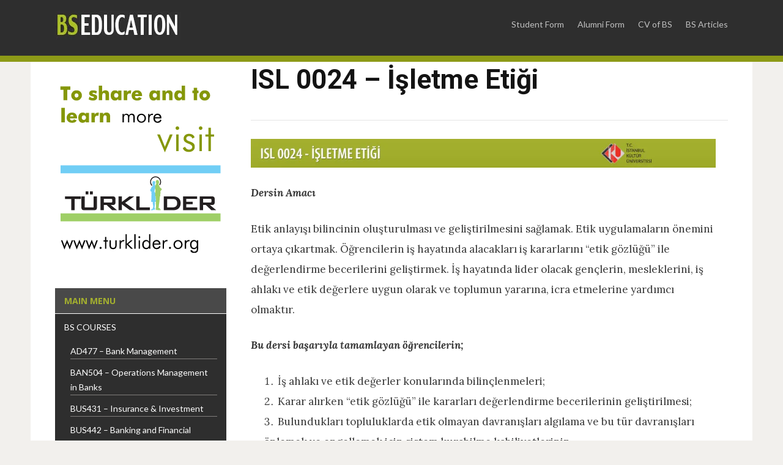

--- FILE ---
content_type: text/html; charset=UTF-8
request_url: https://www.bseducation.net/iso-19-ts/
body_size: 30219
content:
<!DOCTYPE html>
<html lang="tr">
<head>
<meta charset="UTF-8">
<meta name="viewport" content="width=device-width, initial-scale=1">
<link rel="profile" href="https://gmpg.org/xfn/11">

<title>ISL 0024 &#8211; İşletme Etiği &#8211; BS Education</title>
<meta name='robots' content='max-image-preview:large' />
	<style>img:is([sizes="auto" i], [sizes^="auto," i]) { contain-intrinsic-size: 3000px 1500px }</style>
	<link rel='dns-prefetch' href='//stats.wp.com' />
<link rel='dns-prefetch' href='//fonts.googleapis.com' />
<link rel='preconnect' href='//i0.wp.com' />
<link rel='preconnect' href='//c0.wp.com' />
<link rel="alternate" type="application/rss+xml" title="BS Education &raquo; akışı" href="https://www.bseducation.net/feed/" />
<link rel="alternate" type="application/rss+xml" title="BS Education &raquo; yorum akışı" href="https://www.bseducation.net/comments/feed/" />
<script type="text/javascript">
/* <![CDATA[ */
window._wpemojiSettings = {"baseUrl":"https:\/\/s.w.org\/images\/core\/emoji\/16.0.1\/72x72\/","ext":".png","svgUrl":"https:\/\/s.w.org\/images\/core\/emoji\/16.0.1\/svg\/","svgExt":".svg","source":{"concatemoji":"https:\/\/www.bseducation.net\/wp-includes\/js\/wp-emoji-release.min.js?ver=7d26a8945ed178b2990b0ca7b72f0fa3"}};
/*! This file is auto-generated */
!function(s,n){var o,i,e;function c(e){try{var t={supportTests:e,timestamp:(new Date).valueOf()};sessionStorage.setItem(o,JSON.stringify(t))}catch(e){}}function p(e,t,n){e.clearRect(0,0,e.canvas.width,e.canvas.height),e.fillText(t,0,0);var t=new Uint32Array(e.getImageData(0,0,e.canvas.width,e.canvas.height).data),a=(e.clearRect(0,0,e.canvas.width,e.canvas.height),e.fillText(n,0,0),new Uint32Array(e.getImageData(0,0,e.canvas.width,e.canvas.height).data));return t.every(function(e,t){return e===a[t]})}function u(e,t){e.clearRect(0,0,e.canvas.width,e.canvas.height),e.fillText(t,0,0);for(var n=e.getImageData(16,16,1,1),a=0;a<n.data.length;a++)if(0!==n.data[a])return!1;return!0}function f(e,t,n,a){switch(t){case"flag":return n(e,"\ud83c\udff3\ufe0f\u200d\u26a7\ufe0f","\ud83c\udff3\ufe0f\u200b\u26a7\ufe0f")?!1:!n(e,"\ud83c\udde8\ud83c\uddf6","\ud83c\udde8\u200b\ud83c\uddf6")&&!n(e,"\ud83c\udff4\udb40\udc67\udb40\udc62\udb40\udc65\udb40\udc6e\udb40\udc67\udb40\udc7f","\ud83c\udff4\u200b\udb40\udc67\u200b\udb40\udc62\u200b\udb40\udc65\u200b\udb40\udc6e\u200b\udb40\udc67\u200b\udb40\udc7f");case"emoji":return!a(e,"\ud83e\udedf")}return!1}function g(e,t,n,a){var r="undefined"!=typeof WorkerGlobalScope&&self instanceof WorkerGlobalScope?new OffscreenCanvas(300,150):s.createElement("canvas"),o=r.getContext("2d",{willReadFrequently:!0}),i=(o.textBaseline="top",o.font="600 32px Arial",{});return e.forEach(function(e){i[e]=t(o,e,n,a)}),i}function t(e){var t=s.createElement("script");t.src=e,t.defer=!0,s.head.appendChild(t)}"undefined"!=typeof Promise&&(o="wpEmojiSettingsSupports",i=["flag","emoji"],n.supports={everything:!0,everythingExceptFlag:!0},e=new Promise(function(e){s.addEventListener("DOMContentLoaded",e,{once:!0})}),new Promise(function(t){var n=function(){try{var e=JSON.parse(sessionStorage.getItem(o));if("object"==typeof e&&"number"==typeof e.timestamp&&(new Date).valueOf()<e.timestamp+604800&&"object"==typeof e.supportTests)return e.supportTests}catch(e){}return null}();if(!n){if("undefined"!=typeof Worker&&"undefined"!=typeof OffscreenCanvas&&"undefined"!=typeof URL&&URL.createObjectURL&&"undefined"!=typeof Blob)try{var e="postMessage("+g.toString()+"("+[JSON.stringify(i),f.toString(),p.toString(),u.toString()].join(",")+"));",a=new Blob([e],{type:"text/javascript"}),r=new Worker(URL.createObjectURL(a),{name:"wpTestEmojiSupports"});return void(r.onmessage=function(e){c(n=e.data),r.terminate(),t(n)})}catch(e){}c(n=g(i,f,p,u))}t(n)}).then(function(e){for(var t in e)n.supports[t]=e[t],n.supports.everything=n.supports.everything&&n.supports[t],"flag"!==t&&(n.supports.everythingExceptFlag=n.supports.everythingExceptFlag&&n.supports[t]);n.supports.everythingExceptFlag=n.supports.everythingExceptFlag&&!n.supports.flag,n.DOMReady=!1,n.readyCallback=function(){n.DOMReady=!0}}).then(function(){return e}).then(function(){var e;n.supports.everything||(n.readyCallback(),(e=n.source||{}).concatemoji?t(e.concatemoji):e.wpemoji&&e.twemoji&&(t(e.twemoji),t(e.wpemoji)))}))}((window,document),window._wpemojiSettings);
/* ]]> */
</script>
<style id='wp-emoji-styles-inline-css' type='text/css'>

	img.wp-smiley, img.emoji {
		display: inline !important;
		border: none !important;
		box-shadow: none !important;
		height: 1em !important;
		width: 1em !important;
		margin: 0 0.07em !important;
		vertical-align: -0.1em !important;
		background: none !important;
		padding: 0 !important;
	}
</style>
<link rel='stylesheet' id='wp-block-library-css' href='https://c0.wp.com/c/6.8.3/wp-includes/css/dist/block-library/style.min.css' type='text/css' media='all' />
<style id='classic-theme-styles-inline-css' type='text/css'>
/*! This file is auto-generated */
.wp-block-button__link{color:#fff;background-color:#32373c;border-radius:9999px;box-shadow:none;text-decoration:none;padding:calc(.667em + 2px) calc(1.333em + 2px);font-size:1.125em}.wp-block-file__button{background:#32373c;color:#fff;text-decoration:none}
</style>
<link rel='stylesheet' id='mediaelement-css' href='https://c0.wp.com/c/6.8.3/wp-includes/js/mediaelement/mediaelementplayer-legacy.min.css' type='text/css' media='all' />
<link rel='stylesheet' id='wp-mediaelement-css' href='https://c0.wp.com/c/6.8.3/wp-includes/js/mediaelement/wp-mediaelement.min.css' type='text/css' media='all' />
<style id='jetpack-sharing-buttons-style-inline-css' type='text/css'>
.jetpack-sharing-buttons__services-list{display:flex;flex-direction:row;flex-wrap:wrap;gap:0;list-style-type:none;margin:5px;padding:0}.jetpack-sharing-buttons__services-list.has-small-icon-size{font-size:12px}.jetpack-sharing-buttons__services-list.has-normal-icon-size{font-size:16px}.jetpack-sharing-buttons__services-list.has-large-icon-size{font-size:24px}.jetpack-sharing-buttons__services-list.has-huge-icon-size{font-size:36px}@media print{.jetpack-sharing-buttons__services-list{display:none!important}}.editor-styles-wrapper .wp-block-jetpack-sharing-buttons{gap:0;padding-inline-start:0}ul.jetpack-sharing-buttons__services-list.has-background{padding:1.25em 2.375em}
</style>
<style id='global-styles-inline-css' type='text/css'>
:root{--wp--preset--aspect-ratio--square: 1;--wp--preset--aspect-ratio--4-3: 4/3;--wp--preset--aspect-ratio--3-4: 3/4;--wp--preset--aspect-ratio--3-2: 3/2;--wp--preset--aspect-ratio--2-3: 2/3;--wp--preset--aspect-ratio--16-9: 16/9;--wp--preset--aspect-ratio--9-16: 9/16;--wp--preset--color--black: #000000;--wp--preset--color--cyan-bluish-gray: #abb8c3;--wp--preset--color--white: #ffffff;--wp--preset--color--pale-pink: #f78da7;--wp--preset--color--vivid-red: #cf2e2e;--wp--preset--color--luminous-vivid-orange: #ff6900;--wp--preset--color--luminous-vivid-amber: #fcb900;--wp--preset--color--light-green-cyan: #7bdcb5;--wp--preset--color--vivid-green-cyan: #00d084;--wp--preset--color--pale-cyan-blue: #8ed1fc;--wp--preset--color--vivid-cyan-blue: #0693e3;--wp--preset--color--vivid-purple: #9b51e0;--wp--preset--gradient--vivid-cyan-blue-to-vivid-purple: linear-gradient(135deg,rgba(6,147,227,1) 0%,rgb(155,81,224) 100%);--wp--preset--gradient--light-green-cyan-to-vivid-green-cyan: linear-gradient(135deg,rgb(122,220,180) 0%,rgb(0,208,130) 100%);--wp--preset--gradient--luminous-vivid-amber-to-luminous-vivid-orange: linear-gradient(135deg,rgba(252,185,0,1) 0%,rgba(255,105,0,1) 100%);--wp--preset--gradient--luminous-vivid-orange-to-vivid-red: linear-gradient(135deg,rgba(255,105,0,1) 0%,rgb(207,46,46) 100%);--wp--preset--gradient--very-light-gray-to-cyan-bluish-gray: linear-gradient(135deg,rgb(238,238,238) 0%,rgb(169,184,195) 100%);--wp--preset--gradient--cool-to-warm-spectrum: linear-gradient(135deg,rgb(74,234,220) 0%,rgb(151,120,209) 20%,rgb(207,42,186) 40%,rgb(238,44,130) 60%,rgb(251,105,98) 80%,rgb(254,248,76) 100%);--wp--preset--gradient--blush-light-purple: linear-gradient(135deg,rgb(255,206,236) 0%,rgb(152,150,240) 100%);--wp--preset--gradient--blush-bordeaux: linear-gradient(135deg,rgb(254,205,165) 0%,rgb(254,45,45) 50%,rgb(107,0,62) 100%);--wp--preset--gradient--luminous-dusk: linear-gradient(135deg,rgb(255,203,112) 0%,rgb(199,81,192) 50%,rgb(65,88,208) 100%);--wp--preset--gradient--pale-ocean: linear-gradient(135deg,rgb(255,245,203) 0%,rgb(182,227,212) 50%,rgb(51,167,181) 100%);--wp--preset--gradient--electric-grass: linear-gradient(135deg,rgb(202,248,128) 0%,rgb(113,206,126) 100%);--wp--preset--gradient--midnight: linear-gradient(135deg,rgb(2,3,129) 0%,rgb(40,116,252) 100%);--wp--preset--font-size--small: 13px;--wp--preset--font-size--medium: 20px;--wp--preset--font-size--large: 36px;--wp--preset--font-size--x-large: 42px;--wp--preset--spacing--20: 0.44rem;--wp--preset--spacing--30: 0.67rem;--wp--preset--spacing--40: 1rem;--wp--preset--spacing--50: 1.5rem;--wp--preset--spacing--60: 2.25rem;--wp--preset--spacing--70: 3.38rem;--wp--preset--spacing--80: 5.06rem;--wp--preset--shadow--natural: 6px 6px 9px rgba(0, 0, 0, 0.2);--wp--preset--shadow--deep: 12px 12px 50px rgba(0, 0, 0, 0.4);--wp--preset--shadow--sharp: 6px 6px 0px rgba(0, 0, 0, 0.2);--wp--preset--shadow--outlined: 6px 6px 0px -3px rgba(255, 255, 255, 1), 6px 6px rgba(0, 0, 0, 1);--wp--preset--shadow--crisp: 6px 6px 0px rgba(0, 0, 0, 1);}:where(.is-layout-flex){gap: 0.5em;}:where(.is-layout-grid){gap: 0.5em;}body .is-layout-flex{display: flex;}.is-layout-flex{flex-wrap: wrap;align-items: center;}.is-layout-flex > :is(*, div){margin: 0;}body .is-layout-grid{display: grid;}.is-layout-grid > :is(*, div){margin: 0;}:where(.wp-block-columns.is-layout-flex){gap: 2em;}:where(.wp-block-columns.is-layout-grid){gap: 2em;}:where(.wp-block-post-template.is-layout-flex){gap: 1.25em;}:where(.wp-block-post-template.is-layout-grid){gap: 1.25em;}.has-black-color{color: var(--wp--preset--color--black) !important;}.has-cyan-bluish-gray-color{color: var(--wp--preset--color--cyan-bluish-gray) !important;}.has-white-color{color: var(--wp--preset--color--white) !important;}.has-pale-pink-color{color: var(--wp--preset--color--pale-pink) !important;}.has-vivid-red-color{color: var(--wp--preset--color--vivid-red) !important;}.has-luminous-vivid-orange-color{color: var(--wp--preset--color--luminous-vivid-orange) !important;}.has-luminous-vivid-amber-color{color: var(--wp--preset--color--luminous-vivid-amber) !important;}.has-light-green-cyan-color{color: var(--wp--preset--color--light-green-cyan) !important;}.has-vivid-green-cyan-color{color: var(--wp--preset--color--vivid-green-cyan) !important;}.has-pale-cyan-blue-color{color: var(--wp--preset--color--pale-cyan-blue) !important;}.has-vivid-cyan-blue-color{color: var(--wp--preset--color--vivid-cyan-blue) !important;}.has-vivid-purple-color{color: var(--wp--preset--color--vivid-purple) !important;}.has-black-background-color{background-color: var(--wp--preset--color--black) !important;}.has-cyan-bluish-gray-background-color{background-color: var(--wp--preset--color--cyan-bluish-gray) !important;}.has-white-background-color{background-color: var(--wp--preset--color--white) !important;}.has-pale-pink-background-color{background-color: var(--wp--preset--color--pale-pink) !important;}.has-vivid-red-background-color{background-color: var(--wp--preset--color--vivid-red) !important;}.has-luminous-vivid-orange-background-color{background-color: var(--wp--preset--color--luminous-vivid-orange) !important;}.has-luminous-vivid-amber-background-color{background-color: var(--wp--preset--color--luminous-vivid-amber) !important;}.has-light-green-cyan-background-color{background-color: var(--wp--preset--color--light-green-cyan) !important;}.has-vivid-green-cyan-background-color{background-color: var(--wp--preset--color--vivid-green-cyan) !important;}.has-pale-cyan-blue-background-color{background-color: var(--wp--preset--color--pale-cyan-blue) !important;}.has-vivid-cyan-blue-background-color{background-color: var(--wp--preset--color--vivid-cyan-blue) !important;}.has-vivid-purple-background-color{background-color: var(--wp--preset--color--vivid-purple) !important;}.has-black-border-color{border-color: var(--wp--preset--color--black) !important;}.has-cyan-bluish-gray-border-color{border-color: var(--wp--preset--color--cyan-bluish-gray) !important;}.has-white-border-color{border-color: var(--wp--preset--color--white) !important;}.has-pale-pink-border-color{border-color: var(--wp--preset--color--pale-pink) !important;}.has-vivid-red-border-color{border-color: var(--wp--preset--color--vivid-red) !important;}.has-luminous-vivid-orange-border-color{border-color: var(--wp--preset--color--luminous-vivid-orange) !important;}.has-luminous-vivid-amber-border-color{border-color: var(--wp--preset--color--luminous-vivid-amber) !important;}.has-light-green-cyan-border-color{border-color: var(--wp--preset--color--light-green-cyan) !important;}.has-vivid-green-cyan-border-color{border-color: var(--wp--preset--color--vivid-green-cyan) !important;}.has-pale-cyan-blue-border-color{border-color: var(--wp--preset--color--pale-cyan-blue) !important;}.has-vivid-cyan-blue-border-color{border-color: var(--wp--preset--color--vivid-cyan-blue) !important;}.has-vivid-purple-border-color{border-color: var(--wp--preset--color--vivid-purple) !important;}.has-vivid-cyan-blue-to-vivid-purple-gradient-background{background: var(--wp--preset--gradient--vivid-cyan-blue-to-vivid-purple) !important;}.has-light-green-cyan-to-vivid-green-cyan-gradient-background{background: var(--wp--preset--gradient--light-green-cyan-to-vivid-green-cyan) !important;}.has-luminous-vivid-amber-to-luminous-vivid-orange-gradient-background{background: var(--wp--preset--gradient--luminous-vivid-amber-to-luminous-vivid-orange) !important;}.has-luminous-vivid-orange-to-vivid-red-gradient-background{background: var(--wp--preset--gradient--luminous-vivid-orange-to-vivid-red) !important;}.has-very-light-gray-to-cyan-bluish-gray-gradient-background{background: var(--wp--preset--gradient--very-light-gray-to-cyan-bluish-gray) !important;}.has-cool-to-warm-spectrum-gradient-background{background: var(--wp--preset--gradient--cool-to-warm-spectrum) !important;}.has-blush-light-purple-gradient-background{background: var(--wp--preset--gradient--blush-light-purple) !important;}.has-blush-bordeaux-gradient-background{background: var(--wp--preset--gradient--blush-bordeaux) !important;}.has-luminous-dusk-gradient-background{background: var(--wp--preset--gradient--luminous-dusk) !important;}.has-pale-ocean-gradient-background{background: var(--wp--preset--gradient--pale-ocean) !important;}.has-electric-grass-gradient-background{background: var(--wp--preset--gradient--electric-grass) !important;}.has-midnight-gradient-background{background: var(--wp--preset--gradient--midnight) !important;}.has-small-font-size{font-size: var(--wp--preset--font-size--small) !important;}.has-medium-font-size{font-size: var(--wp--preset--font-size--medium) !important;}.has-large-font-size{font-size: var(--wp--preset--font-size--large) !important;}.has-x-large-font-size{font-size: var(--wp--preset--font-size--x-large) !important;}
:where(.wp-block-post-template.is-layout-flex){gap: 1.25em;}:where(.wp-block-post-template.is-layout-grid){gap: 1.25em;}
:where(.wp-block-columns.is-layout-flex){gap: 2em;}:where(.wp-block-columns.is-layout-grid){gap: 2em;}
:root :where(.wp-block-pullquote){font-size: 1.5em;line-height: 1.6;}
</style>
<link rel='stylesheet' id='edupress-style-css' href='https://www.bseducation.net/wp-content/themes/NordenSoft/style.css?ver=7d26a8945ed178b2990b0ca7b72f0fa3' type='text/css' media='all' />
<link rel='stylesheet' id='genericons-css' href='https://c0.wp.com/p/jetpack/15.2/_inc/genericons/genericons/genericons.css' type='text/css' media='all' />
<link rel='stylesheet' id='edupress-webfonts-css' href='//fonts.googleapis.com/css?family=Roboto%3A400%2C700%7CLato%3A400%2C400i%2C700%2C700i%7CLora%3A400%2C400i%2C700%2C700i%7COpen+Sans%3A400%2C700&#038;subset=latin%2Clatin-ext' type='text/css' media='all' />
<script type="text/javascript" src="https://c0.wp.com/c/6.8.3/wp-includes/js/jquery/jquery.min.js" id="jquery-core-js"></script>
<script type="text/javascript" src="https://c0.wp.com/c/6.8.3/wp-includes/js/jquery/jquery-migrate.min.js" id="jquery-migrate-js"></script>
<script type="text/javascript" src="https://www.bseducation.net/wp-content/themes/NordenSoft/js/jquery.slicknav.min.js" id="jquery-slicknav-js"></script>
<script type="text/javascript" src="https://www.bseducation.net/wp-content/themes/NordenSoft/js/superfish.min.js" id="jquery-superfish-js"></script>
<script type="text/javascript" src="https://www.bseducation.net/wp-content/themes/NordenSoft/js/jquery.flexslider.js" id="jquery-flexslider-js"></script>
<link rel="https://api.w.org/" href="https://www.bseducation.net/wp-json/" /><link rel="alternate" title="JSON" type="application/json" href="https://www.bseducation.net/wp-json/wp/v2/pages/50" /><link rel="EditURI" type="application/rsd+xml" title="RSD" href="https://www.bseducation.net/xmlrpc.php?rsd" />
<link rel="canonical" href="https://www.bseducation.net/iso-19-ts/" />
<link rel="alternate" title="oEmbed (JSON)" type="application/json+oembed" href="https://www.bseducation.net/wp-json/oembed/1.0/embed?url=https%3A%2F%2Fwww.bseducation.net%2Fiso-19-ts%2F" />
<link rel="alternate" title="oEmbed (XML)" type="text/xml+oembed" href="https://www.bseducation.net/wp-json/oembed/1.0/embed?url=https%3A%2F%2Fwww.bseducation.net%2Fiso-19-ts%2F&#038;format=xml" />
	<style>img#wpstats{display:none}</style>
		<link rel="icon" href="https://i0.wp.com/www.bseducation.net/wp-content/uploads/2017/06/cropped-ikon.jpg?fit=32%2C32&#038;ssl=1" sizes="32x32" />
<link rel="icon" href="https://i0.wp.com/www.bseducation.net/wp-content/uploads/2017/06/cropped-ikon.jpg?fit=192%2C192&#038;ssl=1" sizes="192x192" />
<link rel="apple-touch-icon" href="https://i0.wp.com/www.bseducation.net/wp-content/uploads/2017/06/cropped-ikon.jpg?fit=180%2C180&#038;ssl=1" />
<meta name="msapplication-TileImage" content="https://i0.wp.com/www.bseducation.net/wp-content/uploads/2017/06/cropped-ikon.jpg?fit=270%2C270&#038;ssl=1" />
</head>

<body data-rsssl=1 class="wp-singular page-template-default page page-id-50 wp-custom-logo wp-theme-NordenSoft comments-closed">

<div id="container">

	<a class="skip-link screen-reader-text" href="#site-main">Skip to content</a>
	<header class="site-header clearfix" role="banner">
	
		<div class="wrapper wrapper-header clearfix">

			<div id="site-header-main">
			
				<div class="site-branding clearfix">
					<a href="https://www.bseducation.net/" class="custom-logo-link" rel="home"><img width="206" height="47" src="https://i0.wp.com/www.bseducation.net/wp-content/uploads/2017/06/logo-1.jpg?fit=206%2C47&amp;ssl=1" class="custom-logo" alt="BS Education" decoding="async" /></a>				</div><!-- .site-branding -->
	
					
			</div><!-- #site-header-main -->

	        	        <div id="site-header-navigation">
	
		        <div class="navbar-header">

					<div id="menu-main-slick" class="menu-ust-menu-container"><ul id="menu-slide-in" class="menu"><li id="menu-item-43" class="menu-item menu-item-type-post_type menu-item-object-page menu-item-43"><a href="https://www.bseducation.net/student-form/">Student Form</a></li>
<li id="menu-item-42" class="menu-item menu-item-type-post_type menu-item-object-page menu-item-42"><a href="https://www.bseducation.net/alumni-form/">Alumni Form</a></li>
<li id="menu-item-45" class="menu-item menu-item-type-post_type menu-item-object-page menu-item-45"><a href="https://www.bseducation.net/cv-of-bs/">CV of BS</a></li>
<li id="menu-item-44" class="menu-item menu-item-type-post_type menu-item-object-page menu-item-44"><a href="https://www.bseducation.net/bs-articles/">BS Articles</a></li>
</ul></div>
		        </div><!-- .navbar-header -->
		
				<nav id="menu-main" role="navigation">
					<ul id="menu-main-menu" class="navbar-nav dropdown sf-menu clearfix"><li class="menu-item menu-item-type-post_type menu-item-object-page menu-item-43"><a href="https://www.bseducation.net/student-form/">Student Form</a></li>
<li class="menu-item menu-item-type-post_type menu-item-object-page menu-item-42"><a href="https://www.bseducation.net/alumni-form/">Alumni Form</a></li>
<li class="menu-item menu-item-type-post_type menu-item-object-page menu-item-45"><a href="https://www.bseducation.net/cv-of-bs/">CV of BS</a></li>
<li class="menu-item menu-item-type-post_type menu-item-object-page menu-item-44"><a href="https://www.bseducation.net/bs-articles/">BS Articles</a></li>
</ul>				</nav><!-- #menu-main -->
			
			</div><!-- #site-header-navigation -->
						
		</div><!-- .wrapper .wrapper-header .clearfix -->

	</header><!-- .site-header -->
	<div id="site-main" class="content-home">

		<div class="wrapper wrapper-main clearfix">
		
			<div class="wrapper-frame clearfix">
			
				<main id="site-content" class="site-main" role="main">
				
										
					<div class="site-content-wrapper clearfix">
	
						
						
<article id="post-50" class="post-50 page type-page status-publish hentry">

	<header class="ilovewp-page-intro ilovewp-page-inner">
		<h1 class="title-page">ISL 0024 &#8211; İşletme Etiği</h1>
	</header><!-- .ilovewp-page-intro -->

	<div class="post-single clearfix">

		<p><img data-recalc-dims="1" fetchpriority="high" decoding="async" class="aligncenter size-full wp-image-835" src="https://i0.wp.com/www.bseducation.net/wp-content/uploads/2018/06/top_banner_isl0024.jpg?resize=780%2C48" alt="" width="780" height="48" srcset="https://i0.wp.com/www.bseducation.net/wp-content/uploads/2018/06/top_banner_isl0024.jpg?w=975&amp;ssl=1 975w, https://i0.wp.com/www.bseducation.net/wp-content/uploads/2018/06/top_banner_isl0024.jpg?resize=300%2C18&amp;ssl=1 300w, https://i0.wp.com/www.bseducation.net/wp-content/uploads/2018/06/top_banner_isl0024.jpg?resize=768%2C47&amp;ssl=1 768w" sizes="(max-width: 780px) 100vw, 780px" /></p>
<p><b><i>Dersin Amacı</i></b></p>
<p>Etik anlayışı bilincinin oluşturulması ve geliştirilmesini sağlamak. Etik uygulamaların önemini ortaya çıkartmak. Öğrencilerin iş hayatında alacakları iş kararlarını &#8220;etik gözlüğü&#8221; ile değerlendirme becerilerini geliştirmek. İş hayatında lider olacak gençlerin, mesleklerini, iş ahlakı ve etik değerlere uygun olarak ve toplumun yararına, icra etmelerine yardımcı olmaktır.</p>
<p><b><i>Bu dersi başarıyla tamamlayan öğrencilerin;</i></b></p>
<ol>
<li>İş ahlakı ve etik değerler konularında bilinçlenmeleri;</li>
<li>Karar alırken &#8220;etik gözlüğü&#8221; ile kararları değerlendirme becerilerinin geliştirilmesi;</li>
<li>Bulundukları topluluklarda etik olmayan davranışları algılama ve bu tür davranışları önlemek ve engellemek için sistem kurabilme kabiliyetlerinin oluşturulması&nbsp;hedeflenmiştir.</li>
</ol>
<ul>
<li><a class="category" href="https://www.bseducation.net/iso-19-ts-dersin-icerigi/">Dersin İçeriği</a><br>
İşletme Etiği &#8211; ISL 0024 dersinin içeriği ile ilgili sayfaları burada bulabilirsiniz.</li>
<li><a class="category" href="https://www.bseducation.net/iso-19-ts-okumalar/">Okumalar</a><br>
Bu sayfalarda ders ile ilgili okumaları bulabilirsiniz.</li>
<li><a class="category" href="https://www.bseducation.net/iso-19-ts-ornek-sorular/">Örnek Sorular</a><br>
Bu sayfalarda sınavlara hazırlık yapabileceğiniz ve dersi daha iyi anladığınızı teyit etmeniz için örnek sorular görebilirsiniz.</li>
<li><a class="category" href="https://www.bseducation.net/iso-19-ts-sinav-sorular/">Sınav Tarihleri ve Sonuçları</a><br>
Sınav sonuçları ve tarihleri bilgilerini bu sayfalarda bulabilirsiniz.</li>
<li><a class="category" href="https://www.bseducation.net/iso-19-ts-proje-odevi/">Proje Ödevi</a><br>
Proje Ödevi ile ilgili bilgileri burada bulabilirsiniz.</li>
</ul>


<p><a href="http://www.bulentsenver.net/">www.bulentsenver.net</a></p>

		
	</div><!-- .post-single -->

</article><!-- #post-50 -->						
												
					</div><!-- .site-content-wrapper .clearfix -->
					
									
				</main><!-- #site-content -->
				
				
<aside id="site-aside" role="complementary">

	<div class="site-aside-wrapper clearfix">
	
		<div id="text-5" class="widget widget_text">			<div class="textwidget"><p><img loading="lazy" decoding="async" data-recalc-dims="1" class="aligncenter size-full wp-image-361" src="https://i0.wp.com/www.bseducation.net/wp-content/uploads/2017/06/main_left_banner-5.png?resize=264%2C340" alt="" width="264" height="340" srcset="https://i0.wp.com/www.bseducation.net/wp-content/uploads/2017/06/main_left_banner-5.png?w=264&amp;ssl=1 264w, https://i0.wp.com/www.bseducation.net/wp-content/uploads/2017/06/main_left_banner-5.png?resize=233%2C300&amp;ssl=1 233w" sizes="auto, (max-width: 264px) 100vw, 264px" /></p>
</div>
		</div><div id="nav_menu-3" class="widget widget_nav_menu"><p class="widget-title">MAIN MENU</p><div class="menu-yan-icerik-container"><ul id="menu-yan-icerik" class="menu"><li id="menu-item-27" class="menu-item menu-item-type-post_type menu-item-object-page current-menu-ancestor current-menu-parent current_page_parent current_page_ancestor menu-item-has-children menu-item-27"><a href="https://www.bseducation.net/bs-courses/">BS Courses</a>
<ul class="sub-menu">
	<li id="menu-item-28" class="menu-item menu-item-type-post_type menu-item-object-page menu-item-28"><a href="https://www.bseducation.net/ad477/">AD477 – Bank Management</a></li>
	<li id="menu-item-456" class="menu-item menu-item-type-post_type menu-item-object-page menu-item-456"><a href="https://www.bseducation.net/ban504-operations-management-in-banks/">BAN504 – Operations Management in Banks</a></li>
	<li id="menu-item-29" class="menu-item menu-item-type-post_type menu-item-object-page menu-item-29"><a href="https://www.bseducation.net/bus431/">BUS431 – Insurance &#038; Investment</a></li>
	<li id="menu-item-394" class="menu-item menu-item-type-post_type menu-item-object-page menu-item-394"><a href="https://www.bseducation.net/bus442/">BUS442 – Banking and Financial Structure</a></li>
	<li id="menu-item-320" class="menu-item menu-item-type-post_type menu-item-object-page menu-item-320"><a href="https://www.bseducation.net/if3215-risk-management-in-banking/">IF3215 – Risk Management in Banking</a></li>
	<li id="menu-item-274" class="menu-item menu-item-type-post_type menu-item-object-page menu-item-274"><a href="https://www.bseducation.net/inf509-investment-banking/">INF509 – Investment Banking</a></li>
	<li id="menu-item-1473" class="menu-item menu-item-type-post_type menu-item-object-page menu-item-1473"><a href="https://www.bseducation.net/int328-investment-banking-venture-capital/">INT328 – Investment Banking &#038; Venture Capital</a></li>
	<li id="menu-item-55" class="menu-item menu-item-type-post_type menu-item-object-page current-menu-item page_item page-item-50 current_page_item menu-item-55"><a href="https://www.bseducation.net/iso-19-ts/" aria-current="page">ISL 0024 – İşletme Etiği</a></li>
	<li id="menu-item-494" class="menu-item menu-item-type-post_type menu-item-object-page menu-item-494"><a href="https://www.bseducation.net/iso-27-t3s-banka-yonetimi/">ISL 0006 – Banka Yönetimi</a></li>
	<li id="menu-item-622" class="menu-item menu-item-type-post_type menu-item-object-page menu-item-622"><a href="https://www.bseducation.net/baf332-ethical-issues-in-finance-2/">BAF332 – Ethical Issues in Finance</a></li>
	<li id="menu-item-888" class="menu-item menu-item-type-post_type menu-item-object-page menu-item-888"><a href="https://www.bseducation.net/baf351-bank-accounting/">BAF351 – Bank Accounting</a></li>
	<li id="menu-item-1042" class="menu-item menu-item-type-post_type menu-item-object-page menu-item-1042"><a href="https://www.bseducation.net/fec594-ethicsl-in-financial-instutions/">FEC594 – Ethics in Financial Instutions &#038; Financial Markets</a></li>
	<li id="menu-item-1106" class="menu-item menu-item-type-post_type menu-item-object-page menu-item-1106"><a href="https://www.bseducation.net/iso-19-ts-2/">ISY 5016 – Kurumsal Etik Yönetim</a></li>
	<li id="menu-item-1341" class="menu-item menu-item-type-post_type menu-item-object-page menu-item-1341"><a href="https://www.bseducation.net/uni-044-is-etigi/">UNI 044 – İş Etiği</a></li>
</ul>
</li>
</ul></div></div>		
	</div><!-- .site-aside-wrapper .clearfix -->

</aside><!-- #site-aside -->			
			</div><!-- .wrapper-frame -->
		
		</div><!-- .wrapper .wrapper-main -->

	</div><!-- #site-main -->


	<footer class="site-footer" role="contentinfo">
	
		
		
		<div class="wrapper wrapper-copy">
			<p class="copy">Powered by  Bulent Senver Educational Services 2010 - All Rights Reserved</p>
		</div><!-- .wrapper .wrapper-copy -->
	
	</footer><!-- .site-footer -->

</div><!-- end #container -->

<script type="speculationrules">
{"prefetch":[{"source":"document","where":{"and":[{"href_matches":"\/*"},{"not":{"href_matches":["\/wp-*.php","\/wp-admin\/*","\/wp-content\/uploads\/*","\/wp-content\/*","\/wp-content\/plugins\/*","\/wp-content\/themes\/NordenSoft\/*","\/*\\?(.+)"]}},{"not":{"selector_matches":"a[rel~=\"nofollow\"]"}},{"not":{"selector_matches":".no-prefetch, .no-prefetch a"}}]},"eagerness":"conservative"}]}
</script>
<script type="text/javascript" id="edupress-scripts-js-extra">
/* <![CDATA[ */
var edupressStrings = {"slicknav_menu_home":"HOME"};
/* ]]> */
</script>
<script type="text/javascript" src="https://www.bseducation.net/wp-content/themes/NordenSoft/js/edupress.js?ver=20160820" id="edupress-scripts-js"></script>
<script type="text/javascript" id="jetpack-stats-js-before">
/* <![CDATA[ */
_stq = window._stq || [];
_stq.push([ "view", JSON.parse("{\"v\":\"ext\",\"blog\":\"165657188\",\"post\":\"50\",\"tz\":\"3\",\"srv\":\"www.bseducation.net\",\"j\":\"1:15.2\"}") ]);
_stq.push([ "clickTrackerInit", "165657188", "50" ]);
/* ]]> */
</script>
<script type="text/javascript" src="https://stats.wp.com/e-202546.js" id="jetpack-stats-js" defer="defer" data-wp-strategy="defer"></script>

</body>
</html>